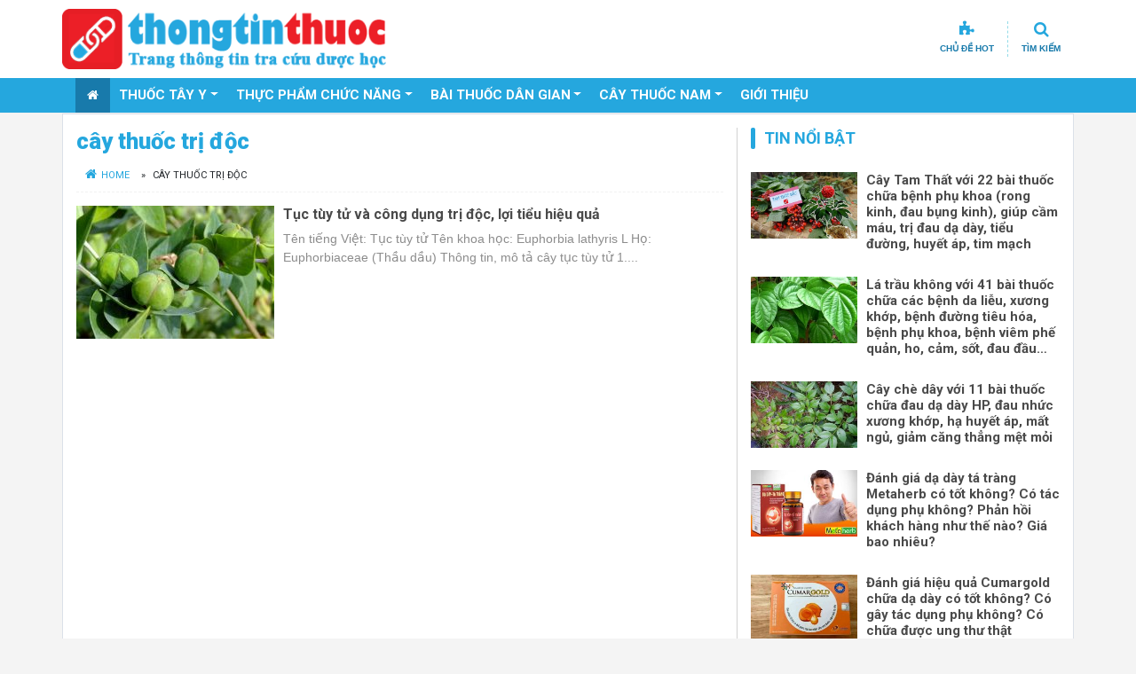

--- FILE ---
content_type: text/html; charset=UTF-8
request_url: https://thongtinthuoc.org/tag/cay-thuoc-tri-doc
body_size: 13376
content:
<!doctype html>
<html lang="vi">
<head><script data-cfasync="false">var LaStudioPageSpeedConfigs = {"delay":2000,"version":"1.0.0","nativelazyoad":true,"e_animation":true,"detected":true};!function(t){var e={};function n(r){if(e[r])return e[r].exports;var o=e[r]={i:r,l:!1,exports:{}};return t[r].call(o.exports,o,o.exports,n),o.l=!0,o.exports}n.m=t,n.c=e,n.d=function(t,e,r){n.o(t,e)||Object.defineProperty(t,e,{enumerable:!0,get:r})},n.r=function(t){"undefined"!=typeof Symbol&&Symbol.toStringTag&&Object.defineProperty(t,Symbol.toStringTag,{value:"Module"}),Object.defineProperty(t,"__esModule",{value:!0})},n.t=function(t,e){if(1&e&&(t=n(t)),8&e)return t;if(4&e&&"object"==typeof t&&t&&t.__esModule)return t;var r=Object.create(null);if(n.r(r),Object.defineProperty(r,"default",{enumerable:!0,value:t}),2&e&&"string"!=typeof t)for(var o in t)n.d(r,o,function(e){return t[e]}.bind(null,o));return r},n.n=function(t){var e=t&&t.__esModule?function(){return t.default}:function(){return t};return n.d(e,"a",e),e},n.o=function(t,e){return Object.prototype.hasOwnProperty.call(t,e)},n.p="/",n(n.s=0)}([function(t,e,n){t.exports=n(1)},function(t,e,n){"use strict";n.r(e);var r=new(function(){function t(){this.l=[]}var e=t.prototype;return e.emit=function(t,e){void 0===e&&(e=null),this.l[t]&&this.l[t].forEach((function(t){return t(e)}))},e.on=function(t,e){var n;(n=this.l)[t]||(n[t]=[]),this.l[t].push(e)},e.off=function(t,e){this.l[t]=(this.l[t]||[]).filter((function(t){return t!==e}))},t}()),o=new Date,i=function(){var t,e=!1,n=function(t){if(!e&&t&&t.fn&&!t.__wpmeteor){var n=function(e){return document.addEventListener("DOMContentLoaded",(function(n){return e.bind(document)(t,n)})),this};t.fn.ready=n,t.fn.init.prototype.ready=n,t.__wpmeteor=!0}return t};window.jQuery&&(t=n(window.jQuery)),Object.defineProperties(window,{jQuery:{get:function(){return t},set:function(e){return t=n(e)}}}),r.on("l",(function(){return e=!0}))},a={};!function(t,e){try{var n=Object.defineProperty({},e,{get:function(){a[e]=!0}});t.addEventListener(e,null,n),t.removeEventListener(e,null,n)}catch(t){}}(window,"passive");var u=a,c=document,d=c.createElement("span");d.setAttribute("id","elementor-device-mode"),d.setAttribute("class","elementor-screen-only");var f=window,l=document,s=l.documentElement,p=function(){window.addEventListener("load",(function(){var t=(c.body.appendChild(d),getComputedStyle(d,":after").content.replace(/"/g,"")),e=Math.max(s.clientWidth||0,f.innerWidth||0),n=Math.max(s.clientHeight||0,f.innerHeight||0),r=["_animation_"+t,"animation_"+t,"_animation","_animation","animation"];Array.from(l.querySelectorAll(".elementor-invisible")).forEach((function(t){var o=t.getBoundingClientRect();if(o.top+f.scrollY<=n&&o.left+f.scrollX<e)try{for(var i,a=JSON.parse(t.getAttribute("data-settings")),u=a._animation_delay||a.animation_delay||0,c=0;c<r.length;c++)if(console.log(r[c],a[r[c]]),a[r[c]]){r[c],i=a[r[c]];break}if(i){var d=t.getAttribute("class")||"",l="none"===i?d:d+" animated "+i;setTimeout((function(){return t.setAttribute("class",l.replace(/\belementor\-invisible\b/,""))}),u),r.forEach((function(t){return delete a[t]})),t.setAttribute("data-settings",JSON.stringify(a))}}catch(t){console.error(t)}}))}))},v="DOMContentLoaded",h="requestIdleCallback",y=console.error,g="data-lastudiopagespeed-";!function(t,e,n,a,c,d,f,l,s,b){var m=function(e,n){n=n||t;for(var r=0;r<this.length;r++)e.call(n,this[r],r,this)};"NodeList"in t&&!NodeList.prototype.forEach&&(NodeList.prototype.forEach=m),"HTMLCollection"in t&&!HTMLCollection.prototype.forEach&&(HTMLCollection.prototype.forEach=m),LaStudioPageSpeedConfigs.e_animation&&p();var L,w,E=[],S=[],P=!1,_=!1,A=[],j=[],C=[],O=[],x=!1,T=[],M=[],k=!1,z=!1,H=setTimeout;var N=e[n].bind(e),D=e[a].bind(e),q=t[n].bind(t),Q=t[a].bind(t);"undefined"!=typeof EventTarget&&(L=EventTarget.prototype.addEventListener,w=EventTarget.prototype.removeEventListener,N=L.bind(e),D=w.bind(e),q=L.bind(t),Q=w.bind(t));var I=e.createElement.bind(e),J=function(t,e,n){for(var r;r=t.shift();)try{r.hasOwnProperty("prototype")&&r.prototype.constructor!==r?r(e):r.bind(n||e.target)(e)}catch(t){y(t,r)}},R=function(){k=!0,J(M,x),z=!0,setTimeout((function(){return r.emit("LaStudioPageSpeed:Loaded")}))};N(v,(function(t){return _=t})),q(l,(function(t){return x=t})),N(v,(function(e){J(A,e),J(j,e,t)})),q(l,(function(t){J(T,t)}));var W=function e(){var n=E.shift();n?n[c]("data-src")?n.hasAttribute("async")?(Y(n),H(e)):Y(n,e):"javascript/blocked"==n.type?(Y(n),H(e)):H(e):C.length?(J(C,_),H(e)):O.length?(J(O,_,t),H(e)):x?R():q(l,R)},B=function(t){for(var n=e.createElement("SCRIPT"),r=t.attributes,o=r.length-1;o>=0;o--)n[d](r[o].name,r[o].value);return n.bypass=!0,n.type="text/javascript",n.text=t.text,n[f]("data-lastudiopagespeed-action"),n},X=function(t,e){var n=t.parentNode;n&&n.replaceChild(e,t)},Y=function(t,e){if(t[c]("data-src")){var r=B(t),o=L?L.bind(r):r[n].bind(r);if(e){var i=function(){return H(e)};o(l,i),o(s,i)}o(s,(function(t){return y(t)})),r.src=t[c]("data-src"),r[f]("data-src"),X(t,r)}else"javascript/blocked"===t.type?X(t,B(t)):onLoad&&onLoad()};e[n]=function(t,e){if(!e||t!==v){for(var n=arguments.length,r=new Array(n>2?n-2:0),o=2;o<n;o++)r[o-2]=arguments[o];return N.apply(void 0,[t,e].concat(r))}P?k?J([e],_):C.push(e):A.push(e)},e[a]=function(t,e){return t===v&&(A=A.filter((function(t){return t!==e})),C=C.filter((function(t){return t!==e}))),D(t,e)};N(v,(function(){e.querySelectorAll("script["+g+"action]").forEach((function(t){return E.push(t)})),e.querySelectorAll("iframe["+g+"action]").forEach((function(t){return S.push(t)}))})),new i,r.on("LaStudioPageSpeed:Loaded",(function(){S.forEach((function(t){t.src=t[c]("data-src")}))})),Object.defineProperty(e,"write",{value:function(t){e.currentScript?e.currentScript.insertAdjacentHTML("afterend",t):y((new Date-o)/1e3,"document.currentScript not set",t)},writable:!1,configurable:!1}),t[n]=function(e,n){if(n&&e===l)P?z?J([n],x):M.push(n):T.push(n);else{if(!n||e!==v){for(var r=arguments.length,o=new Array(r>2?r-2:0),i=2;i<r;i++)o[i-2]=arguments[i];return q.apply(void 0,[e,n].concat(o))}P?k?J([n],_,t):O.push(n):j.push(n)}},t[a]=function(t,e){return t===l&&(T=T.filter((function(t){return t!==e})),M=M.filter((function(t){return t!==e}))),Q(t,e)};var F=[],G=1,K=function(){--G||r.emit("LaStudioPageSpeed:LazyLoad")},U=function(t){-1===F.indexOf(t.target)&&(G++,F.push(t.target),t.target[n]("lazyloaded",K),setTimeout((function(){t.target[a]("lazyloaded",K),K()}),300))};N("lazybeforeunveil",U),q(l,K);var V=function t(n){P||(b.forEach((function(n){return e.body[a](n,t,u)})),Q(l,t),e[a]("lazybeforeunveil",U),P=!0,location.href.match(/lastudiopagespeednopreload/)||E.forEach((function(t){var n=t[c]("data-src");if(n){var r=I("link");r.rel="pre"+l,r.as="script",r.href=n,r.crossorigin=!0,e.head.appendChild(r)}})),H(W))};if(N(v,(function(){LaStudioPageSpeedConfigs.detected?"undefined"!=typeof navigator&&(/(lighthouse|gtmetrix)/i.test(navigator.userAgent.toLocaleLowerCase())||/mozilla\/5\.0 \(x11; linux x86_64\)/i.test(navigator.userAgent.toLocaleLowerCase()))?b.forEach((function(t){return e.body[n](t,V,u)})):V():b.forEach((function(t){return e.body[n](t,V,u)}))})),LaStudioPageSpeedConfigs.delay<=2e3){var Z=setTimeout.bind(null,V,LaStudioPageSpeedConfigs.delay);r.on("LaStudioPageSpeed:LazyLoad",(function(){F=[],h in t?t[h](Z):Z()}))}var $=function(t){var e=new MouseEvent("click",{view:t.view,bubbles:!0,cancelable:!0});return Object.defineProperty(e,"target",{writable:!1,value:t.target}),e},tt=["mouseover","mouseout","touchstart","touchend","click"],et=[],nt=function(t){t.target&&"dispatchEvent"in t.target&&("click"===t.type?(t.preventDefault(),t.stopPropagation(),et.push($(t))):et.push(t),t.target[d](g+t.type,!0))};r.on("LaStudioPageSpeed:Loaded",(function(){var t;for(tt.forEach((function(t){return Q(t,nt)}));t=et.shift();){var e=t.target;e[c](g+"touchstart")&&e[c](g+"touchend")&&!e[c](g+"click")&&(e[f](g+"touchstart"),e[f](g+"touchend"),et.push($(t))),e.dispatchEvent(t)}})),tt.forEach((function(t){return q(t,nt)}))}(window,document,"addEventListener","removeEventListener","getAttribute","setAttribute","removeAttribute","load","error",["mouseover","keydown","touchmove","touchend","wheel"])}]);</script>
	<meta charset="UTF-8">
	<meta name="viewport" content="width=device-width, initial-scale=1">
	<meta name = 'dmca-site-verify' content = 'TUx6MFVxZnkyOTJYVW1kSEV5dTZzdmJKb0phVGNnQUtiemNxVW1SVjg0bz01'/>
	<meta name="p:domain_verify" content="5b4027a715ba79fd50191f0d198d6336"/>
	<meta name="yandex-verification" content="9ef3322d53e8bb86" />
	<link rel="profile" href="https://gmpg.org/xfn/11">

	<meta name='robots' content='index, follow, max-image-preview:large, max-snippet:-1, max-video-preview:-1' />

	<!-- This site is optimized with the Yoast SEO plugin v17.1 - https://yoast.com/wordpress/plugins/seo/ -->
	<title>Tổng hợp cây thuốc trị độc quý hiếm và bài thuốc hay</title><link rel="preload" as="style" href="https://fonts.googleapis.com/css?family=Roboto%3A400%2C400i%2C700%2C700i%2C900&#038;subset=vietnamese&#038;display=swap" /><link rel="stylesheet" href="https://fonts.googleapis.com/css?family=Roboto%3A400%2C400i%2C700%2C700i%2C900&#038;subset=vietnamese&#038;display=swap" media="print" onload="this.media='all'" /><noscript><link rel="stylesheet" href="https://fonts.googleapis.com/css?family=Roboto%3A400%2C400i%2C700%2C700i%2C900&#038;subset=vietnamese&#038;display=swap" /></noscript><link rel="stylesheet" href="https://thongtinthuoc.org/wp-content/cache/min/1/60131f243bb91e84ab812d590160365f.css" media="all" data-minify="1" />
	<link rel="canonical" href="https://thongtinthuoc.org/tag/cay-thuoc-tri-doc" />
	<meta property="og:locale" content="vi_VN" />
	<meta property="og:type" content="article" />
	<meta property="og:title" content="Tổng hợp cây thuốc trị độc quý hiếm và bài thuốc hay" />
	<meta property="og:url" content="https://thongtinthuoc.org/tag/cay-thuoc-tri-doc" />
	<meta property="og:site_name" content="Thông tin thuốc" />
	<meta property="og:image" content="https://thongtinthuoc.org/wp-content/uploads/2020/03/thong-tin-thuoc.jpg" />
	<meta property="og:image:width" content="600" />
	<meta property="og:image:height" content="313" />
	<meta name="twitter:card" content="summary_large_image" />
	<meta name="twitter:site" content="@TinThuoc" />
	<script type="application/ld+json" class="yoast-schema-graph">{"@context":"https://schema.org","@graph":[{"@type":"Organization","@id":"https://thongtinthuoc.org/#organization","name":"Th\u00f4ng tin thu\u1ed1c","url":"https://thongtinthuoc.org/","sameAs":["https://www.instagram.com/thongtinthuoc/","https://www.pinterest.com/thongtinthuoc/","https://twitter.com/TinThuoc"],"logo":{"@type":"ImageObject","@id":"https://thongtinthuoc.org/#logo","inLanguage":"vi","url":"https://thongtinthuoc.org/wp-content/uploads/2020/03/thong-tin-thuoc-logo-1.png","contentUrl":"https://thongtinthuoc.org/wp-content/uploads/2020/03/thong-tin-thuoc-logo-1.png","width":398,"height":74,"caption":"Th\u00f4ng tin thu\u1ed1c"},"image":{"@id":"https://thongtinthuoc.org/#logo"}},{"@type":"WebSite","@id":"https://thongtinthuoc.org/#website","url":"https://thongtinthuoc.org/","name":"Th\u00f4ng tin thu\u1ed1c","description":"V\u00ec s\u1ee9c kh\u1ecfe ng\u01b0\u1eddi Vi\u1ec7t","publisher":{"@id":"https://thongtinthuoc.org/#organization"},"potentialAction":[{"@type":"SearchAction","target":{"@type":"EntryPoint","urlTemplate":"https://thongtinthuoc.org/?s={search_term_string}"},"query-input":"required name=search_term_string"}],"inLanguage":"vi"},{"@type":"CollectionPage","@id":"https://thongtinthuoc.org/tag/cay-thuoc-tri-doc#webpage","url":"https://thongtinthuoc.org/tag/cay-thuoc-tri-doc","name":"T\u1ed5ng h\u1ee3p c\u00e2y thu\u1ed1c tr\u1ecb \u0111\u1ed9c qu\u00fd hi\u1ebfm v\u00e0 b\u00e0i thu\u1ed1c hay","isPartOf":{"@id":"https://thongtinthuoc.org/#website"},"breadcrumb":{"@id":"https://thongtinthuoc.org/tag/cay-thuoc-tri-doc#breadcrumb"},"inLanguage":"vi","potentialAction":[{"@type":"ReadAction","target":["https://thongtinthuoc.org/tag/cay-thuoc-tri-doc"]}]},{"@type":"BreadcrumbList","@id":"https://thongtinthuoc.org/tag/cay-thuoc-tri-doc#breadcrumb","itemListElement":[{"@type":"ListItem","position":1,"name":"Home","item":"https://thongtinthuoc.org/"},{"@type":"ListItem","position":2,"name":"c\u00e2y thu\u1ed1c tr\u1ecb \u0111\u1ed9c"}]}]}</script>
	<!-- / Yoast SEO plugin. -->


<link href='https://fonts.gstatic.com' crossorigin rel='preconnect' />




<script data-lastudiopagespeed-action="reorder" data-cfasync="false" type="javascript/blocked" id='loadmore-js-extra'>
/* <![CDATA[ */
var loadmore_params = {"ajaxurl":"https:\/\/thongtinthuoc.org\/wp-admin\/admin-ajax.php","posts":"{\"tag\":\"cay-thuoc-tri-doc\",\"error\":\"\",\"m\":\"\",\"p\":0,\"post_parent\":\"\",\"subpost\":\"\",\"subpost_id\":\"\",\"attachment\":\"\",\"attachment_id\":0,\"name\":\"\",\"pagename\":\"\",\"page_id\":0,\"second\":\"\",\"minute\":\"\",\"hour\":\"\",\"day\":0,\"monthnum\":0,\"year\":0,\"w\":0,\"category_name\":\"\",\"cat\":\"\",\"tag_id\":217,\"author\":\"\",\"author_name\":\"\",\"feed\":\"\",\"tb\":\"\",\"paged\":0,\"meta_key\":\"\",\"meta_value\":\"\",\"preview\":\"\",\"s\":\"\",\"sentence\":\"\",\"title\":\"\",\"fields\":\"\",\"menu_order\":\"\",\"embed\":\"\",\"category__in\":[],\"category__not_in\":[],\"category__and\":[],\"post__in\":[],\"post__not_in\":[],\"post_name__in\":[],\"tag__in\":[],\"tag__not_in\":[],\"tag__and\":[],\"tag_slug__in\":[\"cay-thuoc-tri-doc\"],\"tag_slug__and\":[],\"post_parent__in\":[],\"post_parent__not_in\":[],\"author__in\":[],\"author__not_in\":[],\"ignore_sticky_posts\":false,\"suppress_filters\":false,\"cache_results\":true,\"update_post_term_cache\":true,\"lazy_load_term_meta\":true,\"update_post_meta_cache\":true,\"post_type\":\"\",\"posts_per_page\":10,\"nopaging\":false,\"comments_per_page\":\"50\",\"no_found_rows\":false,\"order\":\"DESC\"}","current_page":"1","max_page":"1"};
/* ]]> */
</script>

<link rel="https://api.w.org/" href="https://thongtinthuoc.org/wp-json/" /><link rel="alternate" type="application/json" href="https://thongtinthuoc.org/wp-json/wp/v2/tags/217" /> 
	<link rel="dns-prefetch" href="https://fonts.gstatic.com"> 
	<link rel="preconnect" href="https://fonts.gstatic.com" crossorigin="anonymous"> 
	 
	
	      <meta name="onesignal" content="wordpress-plugin"/>
            
<link rel="icon" href="https://thongtinthuoc.org/wp-content/uploads/2020/03/thong-tin-thuoc-favicon-1.png" sizes="32x32" />
<link rel="icon" href="https://thongtinthuoc.org/wp-content/uploads/2020/03/thong-tin-thuoc-favicon-1.png" sizes="192x192" />
<link rel="apple-touch-icon" href="https://thongtinthuoc.org/wp-content/uploads/2020/03/thong-tin-thuoc-favicon-1.png" />
<meta name="msapplication-TileImage" content="https://thongtinthuoc.org/wp-content/uploads/2020/03/thong-tin-thuoc-favicon-1.png" />
		<style type="text/css" id="wp-custom-css">
			.modal-content {
    background-color: #fff0;
}		</style>
			<!-- Google Tag Manager -->
	<script data-lastudiopagespeed-action="reorder" data-cfasync="false" type="javascript/blocked">(function(w,d,s,l,i){w[l]=w[l]||[];w[l].push({'gtm.start':
		new Date().getTime(),event:'gtm.js'});var f=d.getElementsByTagName(s)[0],
	j=d.createElement(s),dl=l!='dataLayer'?'&l='+l:'';j.async=true;j.src=
	'https://www.googletagmanager.com/gtm.js?id='+i+dl;f.parentNode.insertBefore(j,f);
})(window,document,'script','dataLayer','GTM-55T4VD7');</script>
<!-- End Google Tag Manager -->
<script type="application/ld+json">
	{
		"@context": "https://schema.org",
		"@type": "HealthAndBeautyBusiness",
		"name": "Thông Tin Thuốc",
		"alternateName": "Cổng thông tin về thuốc, TPCN, Cây thuốc nam",
		"@id": "https://thongtinthuoc.org/",
		"logo": "https://thongtinthuoc.org/wp-content/themes/snews/images/thong-tin-thuoc-logo.png",
		"image": "https://thongtinthuoc.org/wp-content/themes/snews/images/thong-tin-thuoc-logo.png",
		"description": "Thông Tin Thuốc - Thư viện kiến thức với 30.000 thông tin về thuốc, TPCN, bài thuốc hay từ cây thuốc quý, bệnh lý và bí quyết sống khỏe mỗi ngày.",
		"hasMap": "https://www.google.com/maps/place/Th%C3%B4ng+Tin+Thu%E1%BB%91c:+C%E1%BB%95ng+th%C3%B4ng+tin+v%E1%BB%81+thu%E1%BB%91c,+TPCN,+C%C3%A2y+thu%E1%BB%91c+nam/@21.0043784,105.8388764,17z/data=!3m1!4b1!4m5!3m4!1s0x0:0x15d5657d38e743bc!8m2!3d21.0043784!4d105.8410651",	
		"url": "https://thongtinthuoc.org/",
		"telephone": "0867001763",
		"priceRange": "100000VND-50000000VND",
		"address": {
		"@type": "PostalAddress",
		"streetAddress": "76 Giải Phóng, Phương Mai, Hoàng Mai, Hà Nội",
		"addressLocality": "Hoàng Mai",
		"addressRegion": "Hà Nội",
		"postalCode": "100000",
		"addressCountry": "Việt Nam"
	},
	"geo": {
	"@type": "GeoCoordinates",
	"latitude": 21.0043784,
	"longitude": 105.8388764
},
"openingHoursSpecification": {
"@type": "OpeningHoursSpecification",
"dayOfWeek": [
"Monday",
"Tuesday",
"Wednesday",
"Thursday",
"Friday",
"Saturday",
"Sunday"
],
"opens": "00:00",
"closes": "23:59"
},
"sameAs": [
"https://www.facebook.com/thongtinthuoc.org",
"https://twitter.com/Thong_Tin_Thuoc",
"https://www.linkedin.com/in/thongtinthuocc",
"https://www.pinterest.com/thongtinthuocc",
"https://thongtinthuoc.tumblr.com/",
"https://soundcloud.com/thongtinthuoc",
"https://www.youtube.com/channel/UCwK0n8QgwgBq_7-0U4-3_4g",
"https://sites.google.com/site/thongtinthuocc/",
"https://thongtinthuocc.blogspot.com/",
"https://medium.com/@thongtinthuoc",
"https://ello.co/thongtinthuoc",
"https://thongtinthuocc.business.site/",
"https://thongtinthuoc.weebly.com/"
]
}
</script>
</head>

<body class="archive tag tag-cay-thuoc-tri-doc tag-217 wp-custom-logo hfeed no-sidebar">
	<!-- Google Tag Manager (noscript) -->
	<noscript><iframe src="https://www.googletagmanager.com/ns.html?id=GTM-55T4VD7"
		height="0" width="0" style="display:none;visibility:hidden"></iframe></noscript>
		<!-- End Google Tag Manager (noscript) -->
		<header class="page-header">
			<div class="header-midle d-none d-md-block">
				<div class="container">
					<div class="row align-items-center">
						<div class="col-md-4 col-4 pl-0">
							<a href="/" class="logo">
								<img src="https://thongtinthuoc.org/wp-content/themes/snews/images/thong-tin-thuoc-logo.png" alt="">
							</a>
						</div>

						<div class="col-md-4 ml-auto">
							<nav class="navbar navbar-expand-md justify-content-end nav-action-header">
								<ul class="navbar-nav nav-action">
									<li class="nav-item ">
										<a class="nav-link btn-extension" href="#">
											<span class="icon">
												<i class="fa fa-puzzle-piece" aria-hidden="true"></i>
											</span>
											<span class="text">
												Chủ đề HOT
											</span>
										</a>
									</li>
									<li class="nav-item">
										<a class="nav-link btn-search-icon" href="#">
											<span class="icon">
												<i class="fa fa-search" aria-hidden="true"></i>
											</span>
											<span class="text">
												Tìm kiếm
											</span>
										</a>
									</li>

								</ul>
							</nav>
						</div>
					</div>
				</div>
				<form action="https://thongtinthuoc.org" class="search-form">
					<div class="container">
						<div class="form-group">
							<input type="text" name="s" placeholder="Tìm kiếm" class="form-control">
							<button class="btn btn-search" type="submit">
								<i class="fa fa-search" aria-hidden="true"></i>
							</button>
						</div>
					</div>
				</form>
			</div>
			<form action="https://thongtinthuoc.org" class="search-form">
				<div class="container">
					<div class="form-group">
						<input type="text" name="s" placeholder="Tìm kiếm" class="form-control">
						<button class="btn btn-search" type="submit">
							<i class="fa fa-search" aria-hidden="true"></i>
						</button>
					</div>
				</div>
			</form>
			<nav class="navbar navbar-expand-md primary-nav">
				<div class="container">
					<div class="nav-header d-flex d-sm-flex d-md-none">
						<a class="navbar-brand " href="/">
							<img src="https://thongtinthuoc.org/wp-content/themes/snews/images/thong-tin-thuoc-logo-mobile.png" alt="">
						</a>
						<ul class="navbar-nav ml-auto nav-action">
							<li class="nav-item ">
								<a class="nav-link btn-extension" href="#">
									<span class="icon">
										<i class="fa fa-puzzle-piece" aria-hidden="true"></i>
									</span>
									<span class="text">
										Chủ đề HOT
									</span>
								</a>
							</li>
							<li class="nav-item">
								<a class="nav-link btn-search-icon" href="#">
									<span class="icon">
										<i class="fa fa-search" aria-hidden="true"></i>
									</span>
									<span class="text">
										Tìm kiếm
									</span>
								</a>
							</li>


						</ul>
					</div>

					<div class="collapse navbar-collapse" id="primary-nav-collapse">
						<ul id="menu-primary-menu" class="navbar-nav mr-auto"><li id="menu-item-5" class="home menu-item menu-item-type-custom menu-item-object-custom menu-item-home menu-item-5 nav-item"><a href="https://thongtinthuoc.org/" class="nav-link">Home</a><li id="menu-item-1498" class="menu-item menu-item-type-taxonomy menu-item-object-category menu-item-has-children menu-item-1498 nav-item dropdown"><a href="https://thongtinthuoc.org/thuoc-tay-y" class="nav-link dropdown-toggle" data-toggle="dropdown">THUỐC TÂY Y</a>
<div class="dropdown-menu">
<a href="https://thongtinthuoc.org/tag/thuoc-da-day" class="dropdown-item menu-item menu-item-type-custom menu-item-object-custom menu-item-1509">THUỐC DẠ DÀY</a><a href="https://thongtinthuoc.org/tag/thuoc-tri" class="dropdown-item menu-item menu-item-type-custom menu-item-object-custom menu-item-1510">THUỐC TRĨ</a></div>
<li id="menu-item-936" class="menu-item menu-item-type-taxonomy menu-item-object-category menu-item-has-children menu-item-936 nav-item dropdown"><a href="https://thongtinthuoc.org/thuc-pham-chuc-nang" class="nav-link dropdown-toggle" data-toggle="dropdown">THỰC PHẨM CHỨC NĂNG</a>
<div class="dropdown-menu">
<a href="https://thongtinthuoc.org/tag/san-pham-da-day" class="dropdown-item menu-item menu-item-type-custom menu-item-object-custom menu-item-1511">SẢN PHẦM DẠ DÀY</a><a href="https://thongtinthuoc.org/tag/san-pham-gout" class="dropdown-item menu-item menu-item-type-custom menu-item-object-custom menu-item-1512">SẢN PHẨM GOUT</a><a href="https://thongtinthuoc.org/tag/san-pham-tieu-duong" class="dropdown-item menu-item menu-item-type-custom menu-item-object-custom menu-item-1513">SẢN PHẦM TIỂU ĐƯỜNG</a><a href="https://thongtinthuoc.org/tag/san-pham-xuong-khop" class="dropdown-item menu-item menu-item-type-custom menu-item-object-custom menu-item-1515">SẢN PHẦM XƯƠNG KHỚP</a><a href="https://thongtinthuoc.org/tag/san-pham-tri" class="dropdown-item menu-item menu-item-type-custom menu-item-object-custom menu-item-1514">SẢN PHẦM TRĨ</a></div>
<li id="menu-item-1310" class="menu-item menu-item-type-taxonomy menu-item-object-category menu-item-has-children menu-item-1310 nav-item dropdown"><a href="https://thongtinthuoc.org/bai-thuoc-dan-gian" class="nav-link dropdown-toggle" data-toggle="dropdown">BÀI THUỐC DÂN GIAN</a>
<div class="dropdown-menu">
<a href="/tag/bai-thuoc-chua-dau-da-day" class="dropdown-item menu-item menu-item-type-custom menu-item-object-custom menu-item-1311">BÀI THUỐC CHỮA ĐAU DẠ DÀY</a><a href="https://thongtinthuoc.org/tag/bai-thuoc-chua-trao-nguoc-da-day" class="dropdown-item menu-item menu-item-type-custom menu-item-object-custom menu-item-1551">BÀI THUỐC CHỮA TRÀO NGƯỢC DẠ DÀY</a><a href="https://thongtinthuoc.org/tag/bai-thuoc-chua-benh-xuong-khop" class="dropdown-item menu-item menu-item-type-custom menu-item-object-custom menu-item-2164">BÀI THUỐC CHỮA BỆNH XƯƠNG KHỚP</a><a href="https://thongtinthuoc.org/tag/bai-thuoc-chua-gout" class="dropdown-item menu-item menu-item-type-custom menu-item-object-custom menu-item-2165">BÀI THUỐC CHỮA BỆNH GOUT</a></div>
<li id="menu-item-585" class="menu-item menu-item-type-taxonomy menu-item-object-category menu-item-has-children menu-item-585 nav-item dropdown"><a href="https://thongtinthuoc.org/cay-thuoc-nam" class="nav-link dropdown-toggle" data-toggle="dropdown">CÂY THUỐC NAM</a>
<div class="dropdown-menu">
<a href="/tag/cay-thuoc-tri-benh-tieu-hoa" class="dropdown-item menu-item menu-item-type-custom menu-item-object-custom menu-item-641">CÂY THUỐC TRỊ BỆNH TIÊU HÓA</a><a href="/tag/cay-thuoc-tri-xuong-khop" class="dropdown-item menu-item menu-item-type-custom menu-item-object-custom menu-item-642">CÂY THUỐC TRỊ BỆNH XƯƠNG KHỚP</a><a href="/tag/cay-thuoc-chua-benh-phu-khoa" class="dropdown-item menu-item menu-item-type-custom menu-item-object-custom menu-item-643">CÂY THUỐC CHỮA BỆNH PHỤ KHOA</a><a href="/tag/cay-thuoc-chua-benh-da-lieu" class="dropdown-item menu-item menu-item-type-custom menu-item-object-custom menu-item-644">CÂY THUỐC CHỮA BỆNH DA LIỄU</a></div>
<li id="menu-item-1314" class="menu-item menu-item-type-post_type menu-item-object-page menu-item-1314 nav-item"><a href="https://thongtinthuoc.org/gioi-thieu" class="nav-link">GIỚI THIỆU</a></ul>

					</div>
				</div>
			</nav>
		</header>
		<main class="page-content">
	<div class="container">
		<div class="row wrap-page">			
			<div class="col-md-8 col-main">
				<h1 class="archive-title">
					cây thuốc trị độc				</h1>
				<div class="breadcrumb-nav">
	<nav class="breadcrumb"><span><span><a href="https://thongtinthuoc.org/">Home</a> » <span class="breadcrumb_last" aria-current="page">cây thuốc trị độc</span></span></span><nav>	</div>																	<div class="row list-post list-post-cat">
													<div class="col-12 ">
								<div class="post post-row">
									<a href="https://thongtinthuoc.org/tuc-tuy-tu.html" class="post-thumbnail">
										<img width="225" height="150" src="https://thongtinthuoc.org/wp-content/uploads/2020/10/tuc-tuy-tu-225x150.jpg" class="attachment-thumbnail size-thumbnail wp-post-image" alt="Thông tin, mô tả cây tục tùy tử" loading="lazy" />									</a>
									<h2 class="post-title">
										<a href="https://thongtinthuoc.org/tuc-tuy-tu.html">
											Tục tùy tử và công dụng trị độc, lợi tiểu hiệu quả										</a>
									</h2>
									<div class="post-excerpt">
										<p>
											Tên tiếng Việt: Tục tùy tử Tên khoa học: Euphorbia lathyris L Họ: Euphorbiaceae (Thầu dầu) Thông tin, mô tả cây tục tùy tử 1....										</p>
									</div>
								</div>
							</div>
												</div>
													</div>
			 <div class="col-md-4 col-side">
             <div class="featured-post">
            <p class="widget-title">
                Tin nổi bật
            </p>
            <div class="row list-post">
                                                            <div class="col-12">
                            <div class="post first-post">
                                <a href="https://thongtinthuoc.org/tam-that.html" class="post-thumbnail">
                                    <img width="398" height="245" src="https://thongtinthuoc.org/wp-content/uploads/2020/05/cay-tam-that-bac-398x245.jpg" class="attachment-medium size-medium wp-post-image" alt="Thông tin, hình ảnh cây tam thất bắc" loading="lazy" srcset="https://thongtinthuoc.org/wp-content/uploads/2020/05/cay-tam-that-bac-398x245.jpg 398w, https://thongtinthuoc.org/wp-content/uploads/2020/05/cay-tam-that-bac.jpg 650w" sizes="(max-width: 398px) 100vw, 398px" />                                </a>
                                
                                <h2 class="post-title">
                                    <a href="https://thongtinthuoc.org/tam-that.html">
                                        Cây Tam Thất với 22 bài thuốc chữa bệnh phụ khoa (rong kinh, đau bụng kinh), giúp cầm máu, trị đau dạ dày, tiểu đường, huyết áp, tim mạch                                    </a>
                                </h2>
                            </div>

                        </div>
                                            
                                                                <div class="col-6 col-md-12">
                            <div class="post">
                                <a href="https://thongtinthuoc.org/la-trau-khong.html" class="post-thumbnail">
                                    <img width="225" height="150" src="https://thongtinthuoc.org/wp-content/uploads/2020/04/la-trau-khong-225x150.jpg" class="attachment-thumbnail size-thumbnail wp-post-image" alt="Thông tin, hình ảnh dây, lá trầu không" loading="lazy" />                                </a>
                                
                                <h3 class="post-title">
                                    <a href="https://thongtinthuoc.org/la-trau-khong.html">
                                        Lá trầu không với 41 bài thuốc chữa các bệnh da liễu, xương khớp, bệnh đường tiêu hóa, bệnh phụ khoa, bệnh viêm phế quản, ho, cảm, sốt, đau đầu&#8230;                                    </a>
                                </h3>
                            </div>
                        </div>
                                            
                                                                <div class="col-6 col-md-12">
                            <div class="post">
                                <a href="https://thongtinthuoc.org/cay-che-day.html" class="post-thumbnail">
                                    <img width="225" height="150" src="https://thongtinthuoc.org/wp-content/uploads/2020/04/cay-che-day-225x150.jpg" class="attachment-thumbnail size-thumbnail wp-post-image" alt="Thông tin, hình ảnh cây chè dây" loading="lazy" />                                </a>
                                
                                <h3 class="post-title">
                                    <a href="https://thongtinthuoc.org/cay-che-day.html">
                                        Cây chè dây với 11 bài thuốc chữa đau dạ dày HP, đau nhức xương khớp, hạ huyết áp, mất ngủ, giảm căng thẳng mệt mỏi                                    </a>
                                </h3>
                            </div>
                        </div>
                                            
                                                                <div class="col-6 col-md-12">
                            <div class="post">
                                <a href="https://thongtinthuoc.org/da-day-ta-trang-metaherb.html" class="post-thumbnail">
                                    <img width="225" height="150" src="https://thongtinthuoc.org/wp-content/uploads/2020/04/da-day-ta-trang-metaherb-225x150.jpg" class="attachment-thumbnail size-thumbnail wp-post-image" alt="Thông tin, hình ảnh sản phầm dạ dày tá tràng Metaherb" loading="lazy" />                                </a>
                                
                                <h3 class="post-title">
                                    <a href="https://thongtinthuoc.org/da-day-ta-trang-metaherb.html">
                                        Đánh giá dạ dày tá tràng Metaherb có tốt không? Có tác dụng phụ không? Phản hồi khách hàng như thế nào? Giá bao nhiêu?                                    </a>
                                </h3>
                            </div>
                        </div>
                                            
                                                                <div class="col-6 col-md-12">
                            <div class="post">
                                <a href="https://thongtinthuoc.org/cumargold.html" class="post-thumbnail">
                                    <img width="225" height="150" src="https://thongtinthuoc.org/wp-content/uploads/2020/04/cumargold-225x150.jpg" class="attachment-thumbnail size-thumbnail wp-post-image" alt="Thông tin, hình ảnh sản phầm Cumargold" loading="lazy" />                                </a>
                                
                                <h3 class="post-title">
                                    <a href="https://thongtinthuoc.org/cumargold.html">
                                        Đánh giá hiệu quả Cumargold chữa dạ dày có tốt không? Có gây tác dụng phụ không? Có chữa được ung thư thật không? Giá bao nhiêu? Mua ở đâu?                                    </a>
                                </h3>
                            </div>
                        </div>
                                            
                                </div>
        </div>
        
    
</div>		</div>
	</div>
</main>
<footer id=" page-footer" class="page-footer">
    <div class="container">
        <div class="row">
            <div class="col-md-4 col-footer">
                <a href="/">
                    <img class="logo" src="https://thongtinthuoc.org/wp-content/themes/snews/images/thong-tin-thuoc-logo.png" alt="">
                </a>
                <p>
                    Hà Nội: 76 Giải Phóng, Phương Mai, Hoàng Mai, Hà Nội (<a href="https://g.page/thongtinthuoc" target="_blank">Bản đồ hướng dẫn</a>)
                </p>

                <div class="row">
                    <ul id="menu-about-menu" class="nav flex-column footer-link"><li id="menu-item-650" class="menu-item menu-item-type-custom menu-item-object-custom menu-item-650 nav-item"><a href="https://thongtinthuoc.org/lien-he" class="nav-link">Liên hệ</a><li id="menu-item-1315" class="menu-item menu-item-type-post_type menu-item-object-page menu-item-1315 nav-item"><a href="https://thongtinthuoc.org/gioi-thieu" class="nav-link">Giới thiệu</a><li id="menu-item-5242" class="menu-item menu-item-type-custom menu-item-object-custom menu-item-5242 nav-item"><a href="https://thongtinthuoc.org/sitemap_index.xml" class="nav-link">Sơ đồ website</a></ul>                    <ul id="menu-chinh-sach" class="nav flex-column footer-link"><li id="menu-item-646" class="menu-item menu-item-type-post_type menu-item-object-page menu-item-privacy-policy menu-item-646 nav-item"><a href="https://thongtinthuoc.org/chinh-sach-bao-mat" class="nav-link">Chính sách bảo mật</a><li id="menu-item-3189" class="menu-item menu-item-type-post_type menu-item-object-page menu-item-3189 nav-item"><a href="https://thongtinthuoc.org/mien-tru-trach-nhiem" class="nav-link">Miễn Trừ Trách Nhiệm</a><li id="menu-item-5241" class="menu-item menu-item-type-custom menu-item-object-custom menu-item-5241 nav-item"><a href="https://m.me/thongtinthuoc.org" class="nav-link">Đăng tin miễn phí</a></ul>
                </ul>
            </div>
        </div>
        <div class="col-md-4 col-footer">
            <p class="subcribe-title">Đăng ký nhận tin</p>
            <form action="" method="POST" class="form-inline subcribe-form">
                <div class="form-group">
                    <input name="email" type="email" class="form-control" placeholder="Email" required>
                    <button class="btn btn-subscribe">
                        <i class="fa fa-paper-plane" aria-hidden="true"></i>
                    </button>
                </div>
            </form>
            <p>
                Nhận thông tin sức khỏe hữu ích, tin cậy nhất với hơn 30.000 bài viết thông tin thuốc, cây thuốc, bệnh lý và bí quyết sống khỏe mỗi ngày.
            </p>
        </div>
        <div class="col-md-4 col-footer">

            <p>
                <i class="fa fa-envelope" aria-hidden="true"></i> <a href="/cdn-cgi/l/email-protection#4d392522232a392423392538222e63223f2a0d2a202c2421632e2220"><span class="__cf_email__" data-cfemail="a9ddc1c6c7ceddc0c7ddc1dcc6ca87c6dbcee9cec4c8c0c587cac6c4">[email&#160;protected]</span></a>
            </p>
            <p class="heading">
                Liên kết mạng xã hội
            </p>
            <ul class="social-connect">
                <li>
                    <a href="https://www.facebook.com/thongtinthuoc.org/" target="_blank">
                        <i class="fa fa-facebook" aria-hidden="true"></i>
                    </a>
                </li>
                <li>
                    <a href="https://www.instagram.com/thongtinthuoc/" target="_blank">
                        <i class="fa fa-instagram" aria-hidden="true"></i>
                    </a>
                </li>
                <li>
                    <a href="https://www.pinterest.com/thongtinthuocc/" target="_blank">
                        <i class="fa fa-pinterest" aria-hidden="true"></i>
                    </a>
                </li>
                <li>
                    <a href="https://www.youtube.com/channel/UCwK0n8QgwgBq_7-0U4-3_4g/" target="_blank">
                        <i class="fa fa-youtube-play" aria-hidden="true"></i>
                    </a>
                </li>
                <li>
                    <a href="https://twitter.com/Thong_Tin_Thuoc" target="_blank">
                        <i class="fa fa-twitter" aria-hidden="true"></i>
                    </a>
                </li>
                <li>
                    <a href="https://www.linkedin.com/in/thongtinthuocc/" target="_blank">
                     <i class="fa fa-linkedin" aria-hidden="true"></i>
                 </a>
             </li>
             <li>
                <a href="https://thongtinthuoc.tumblr.com/" target="_blank">
                  <i class="fa fa-tumblr" aria-hidden="true"></i>
              </a>
          </li>
          <li>
            <a href="https://thongtinthuocc.blogspot.com/" target="_blank">
               <i class="fa fa-rss-square" aria-hidden="true"></i>
           </a>
       </li>
       <li>
        <a href="https://thongtinthuoc.weebly.com/" target="_blank">
         <i class="fa " aria-hidden="true">w</i>
     </a>
 </li>
</ul>
<span id="siteseal"><script data-cfasync="false" src="/cdn-cgi/scripts/5c5dd728/cloudflare-static/email-decode.min.js"></script><script async type="javascript/blocked" data-lastudiopagespeed-action="reorder" data-cfasync="false" data-src="https://seal.godaddy.com/getSeal?sealID=28mbwe2OA09sd2pux3EC4fYaxBVyw6hjRN2hG1piVsZaerBSzZm27tMi3Wft"></script></span>
<a href="//www.dmca.com/Protection/Status.aspx?ID=f10820a5-f78f-4482-bf46-d5ae3d70c095" title="DMCA.com Protection Status" class="dmca-badge"> <img src ="https://images.dmca.com/Badges/dmca_protected_16_120.png?ID=f10820a5-f78f-4482-bf46-d5ae3d70c095"  alt="DMCA.com Protection Status" /></a>  
</div>
</div>
</div>
<div class="footer-bottom">
    <div class="container">
        <p class="text-center">
            &copy Bản quyền <a href="/"><strong>www.thongtinthuoc.org</strong></a> - All right
            reserved
        </p>

        <p class="text-center">
            <small>Các bài viết trên trang chỉ có tính chất tham khảo, không thay thế cho việc
                chẩn đoán
            hoặc điều trị.</small>
        </p>

    </div>
</div>
</footer>
    <div class="action-mobile-bottom d-flex d-sm-none d-md-none">
        <ul class="nav justify-content-between">
            <li class="nav-item ">
                <a class="nav-link btn-cats-mobile">
                    <span class="icon">
                        <span class="icon-bar"></span>
                    </span>
                    <span class="text">Chuyên mục</span>
                </a>
                <div class="list-cat-mobile">
                    <form action="https://thongtinthuoc.org" class="searchform">
                        <div class="form-group form-inline">
                            <input type="text" name="s" placeholder="Tìm kiếm" class="form-control">
                            <button type="submit" class="btn btn-search">
                                <i class="fa fa-search" aria-hidden="true"></i>
                            </button>
                        </div>
                    </form>
                    <ul id="menu-primary-menu-1" class="menu-cat-mobile"><li class="home menu-item menu-item-type-custom menu-item-object-custom menu-item-home menu-item-5"><a href="https://thongtinthuoc.org/">Home</a></li>
<li class="menu-item menu-item-type-taxonomy menu-item-object-category menu-item-has-children menu-item-1498"><a href="https://thongtinthuoc.org/thuoc-tay-y">THUỐC TÂY Y</a>
<ul class="sub-menu">
	<li class="menu-item menu-item-type-custom menu-item-object-custom menu-item-1509"><a href="https://thongtinthuoc.org/tag/thuoc-da-day">THUỐC DẠ DÀY</a></li>
	<li class="menu-item menu-item-type-custom menu-item-object-custom menu-item-1510"><a href="https://thongtinthuoc.org/tag/thuoc-tri">THUỐC TRĨ</a></li>
</ul>
</li>
<li class="menu-item menu-item-type-taxonomy menu-item-object-category menu-item-has-children menu-item-936"><a href="https://thongtinthuoc.org/thuc-pham-chuc-nang">THỰC PHẨM CHỨC NĂNG</a>
<ul class="sub-menu">
	<li class="menu-item menu-item-type-custom menu-item-object-custom menu-item-1511"><a href="https://thongtinthuoc.org/tag/san-pham-da-day">SẢN PHẦM DẠ DÀY</a></li>
	<li class="menu-item menu-item-type-custom menu-item-object-custom menu-item-1512"><a href="https://thongtinthuoc.org/tag/san-pham-gout">SẢN PHẨM GOUT</a></li>
	<li class="menu-item menu-item-type-custom menu-item-object-custom menu-item-1513"><a href="https://thongtinthuoc.org/tag/san-pham-tieu-duong">SẢN PHẦM TIỂU ĐƯỜNG</a></li>
	<li class="menu-item menu-item-type-custom menu-item-object-custom menu-item-1515"><a href="https://thongtinthuoc.org/tag/san-pham-xuong-khop">SẢN PHẦM XƯƠNG KHỚP</a></li>
	<li class="menu-item menu-item-type-custom menu-item-object-custom menu-item-1514"><a href="https://thongtinthuoc.org/tag/san-pham-tri">SẢN PHẦM TRĨ</a></li>
</ul>
</li>
<li class="menu-item menu-item-type-taxonomy menu-item-object-category menu-item-has-children menu-item-1310"><a href="https://thongtinthuoc.org/bai-thuoc-dan-gian">BÀI THUỐC DÂN GIAN</a>
<ul class="sub-menu">
	<li class="menu-item menu-item-type-custom menu-item-object-custom menu-item-1311"><a href="/tag/bai-thuoc-chua-dau-da-day">BÀI THUỐC CHỮA ĐAU DẠ DÀY</a></li>
	<li class="menu-item menu-item-type-custom menu-item-object-custom menu-item-1551"><a href="https://thongtinthuoc.org/tag/bai-thuoc-chua-trao-nguoc-da-day">BÀI THUỐC CHỮA TRÀO NGƯỢC DẠ DÀY</a></li>
	<li class="menu-item menu-item-type-custom menu-item-object-custom menu-item-2164"><a href="https://thongtinthuoc.org/tag/bai-thuoc-chua-benh-xuong-khop">BÀI THUỐC CHỮA BỆNH XƯƠNG KHỚP</a></li>
	<li class="menu-item menu-item-type-custom menu-item-object-custom menu-item-2165"><a href="https://thongtinthuoc.org/tag/bai-thuoc-chua-gout">BÀI THUỐC CHỮA BỆNH GOUT</a></li>
</ul>
</li>
<li class="menu-item menu-item-type-taxonomy menu-item-object-category menu-item-has-children menu-item-585"><a href="https://thongtinthuoc.org/cay-thuoc-nam">CÂY THUỐC NAM</a>
<ul class="sub-menu">
	<li class="menu-item menu-item-type-custom menu-item-object-custom menu-item-641"><a href="/tag/cay-thuoc-tri-benh-tieu-hoa">CÂY THUỐC TRỊ BỆNH TIÊU HÓA</a></li>
	<li class="menu-item menu-item-type-custom menu-item-object-custom menu-item-642"><a href="/tag/cay-thuoc-tri-xuong-khop">CÂY THUỐC TRỊ BỆNH XƯƠNG KHỚP</a></li>
	<li class="menu-item menu-item-type-custom menu-item-object-custom menu-item-643"><a href="/tag/cay-thuoc-chua-benh-phu-khoa">CÂY THUỐC CHỮA BỆNH PHỤ KHOA</a></li>
	<li class="menu-item menu-item-type-custom menu-item-object-custom menu-item-644"><a href="/tag/cay-thuoc-chua-benh-da-lieu">CÂY THUỐC CHỮA BỆNH DA LIỄU</a></li>
</ul>
</li>
<li class="menu-item menu-item-type-post_type menu-item-object-page menu-item-1314"><a href="https://thongtinthuoc.org/gioi-thieu">GIỚI THIỆU</a></li>
</ul>
                </div>

            </li>
            <li class="nav-item ">
                <a class="nav-link btn-notif">
                    <span class="icon">
                        <i class="fa fa-book" aria-hidden="true"></i>
                    </span>
                    <span class="text">Đọc nhiều</span>
                </a>

            </li>
            <li class="nav-item ">
                <a class="nav-link button-extension" href="/san-pham">
                    <span class="icon">
                        <i class="fa fa-puzzle-piece" aria-hidden="true"></i>
                    </span>
                    <span class="text">Dành cho bạn</span>
                </a>
            </li>
            <li class="nav-item ">
                <a class="nav-link button-top btn-to-top">
                    <span class="icon">
                        <i class="fa fa-angle-double-up" aria-hidden="true"></i>
                    </span>
                    <span class="text">Top</span>
                </a>
            </li>
        </ul>
    </div>
    <div class="extra-post">
    <div class="list-post">
                        <div class="post-item">
                    <h3 class="post-title">
                        <a href="https://thongtinthuoc.org/can-tay-mat-ong-motree.html">
                            Cần tây mật ong Motree với 9 công dụng giúp giảm cân, ổn định huyết áp, chống lão hóa, giúp gan hoạt động tốt&#8230;                        </a>
                    </h3>
                </div>
                                <div class="post-item">
                    <h3 class="post-title">
                        <a href="https://thongtinthuoc.org/da-day-ta-trang-metaherb.html">
                            Đánh giá dạ dày tá tràng Metaherb có tốt không? Có tác dụng phụ không? Phản hồi khách hàng như thế nào? Giá bao nhiêu?                        </a>
                    </h3>
                </div>
                                <div class="post-item">
                    <h3 class="post-title">
                        <a href="https://thongtinthuoc.org/cumargold.html">
                            Đánh giá hiệu quả Cumargold chữa dạ dày có tốt không? Có gây tác dụng phụ không? Có chữa được ung thư thật không? Giá bao nhiêu? Mua ở đâu?                        </a>
                    </h3>
                </div>
                                <div class="post-item">
                    <h3 class="post-title">
                        <a href="https://thongtinthuoc.org/bio-tri.html">
                            Đánh giá sản phầm Bio Trĩ dùng có tốt không? Có tác dụng phụ không? Có an toàn không? Giá bao nhiêu? Mua chính hãng ở đâu?                        </a>
                    </h3>
                </div>
                                <div class="post-item">
                    <h3 class="post-title">
                        <a href="https://thongtinthuoc.org/hoang-thong-phong.html">
                            Đánh giá Gout Hoàng Thống Phong có tốt không? Có tác dụng phụ không? Giá bao nhiêu? Mua sản phẩm chính hãng ở đâu?                        </a>
                    </h3>
                </div>
                                <div class="post-item">
                    <h3 class="post-title">
                        <a href="https://thongtinthuoc.org/gut-metaherb.html">
                            Đánh giá viên Gut Metaherb có tốt không? Tác dụng phụ là gì? Giá bao nhiêu? Mua ở đâu? Quá liều nên xử lý như thế nào?                        </a>
                    </h3>
                </div>
                                <div class="post-item">
                    <h3 class="post-title">
                        <a href="https://thongtinthuoc.org/da-day-nhat-nhat.html">
                            Đán giá dạ dày nhất nhất có tốt không? Tác dụng phụ như thế nào? Giá bao nhiêu? Mua ở đâu? Có diệt được khuẩn HP không?                        </a>
                    </h3>
                </div>
                                <div class="post-item">
                    <h3 class="post-title">
                        <a href="https://thongtinthuoc.org/phosphalugel.html">
                            Thuốc Phosphalugel (thuốc dạ dày chữ P) chữa bệnh dạ dày có tốt không? Tác dụng phụ như thế nào? Những lưu ý thận trọng khi sử dụng                        </a>
                    </h3>
                </div>
                                <div class="post-item">
                    <h3 class="post-title">
                        <a href="https://thongtinthuoc.org/diabetna.html">
                            Đánh giá hiệu quả, công dụng tiểu đường Diabetna có thực sự tốt không? Có tác dụng phụ không? Có nên dùng Diabetna không?                        </a>
                    </h3>
                </div>
                                <div class="post-item">
                    <h3 class="post-title">
                        <a href="https://thongtinthuoc.org/glu-metaherb.html">
                            Đánh giá công dụng, hiệu quả tiểu đường Glu Metaherb dùng có tốt không? Giá bao nhiêu? Phản hồi sau sử dụng như thế nào?                        </a>
                    </h3>
                </div>
                    </div>
</div>
<div class="extra-post-popular">
    <div class="list-post">
                        <div class="post-item">
                    <h3 class="post-title">
                        <a href="https://thongtinthuoc.org/cay-voi-voi.html">
                            Cây vòi voi với 6 bài thuốc chữa bệnh da liễu (viêm da cơ địa, á sừng), chữa đau thấp khớp, viêm amidan, viêm xoang, viêm mủ màng phổi                        </a>
                    </h3>
                </div>
                                <div class="post-item">
                    <h3 class="post-title">
                        <a href="https://thongtinthuoc.org/nghe-den.html">
                            28 Bài thuốc quý từ Nghệ Đen chữa bệnh tiêu hoá, phụ khoa, da liễu&#8230; và 4 lưu ý trong sử dụng bài thuốc                        </a>
                    </h3>
                </div>
                                <div class="post-item">
                    <h3 class="post-title">
                        <a href="https://thongtinthuoc.org/la-vu-sua.html">
                            7 bài thuốc từ lá vú sữa chữa các bệnh tiêu hóa (đau dạ dày, tiêu chảy), ho, viêm đau họng, tiểu đường, xương khớp                        </a>
                    </h3>
                </div>
                                <div class="post-item">
                    <h3 class="post-title">
                        <a href="https://thongtinthuoc.org/bo-cong-anh.html">
                            27 bài thuốc từ Bồ công anh chữa bệnh tiêu hóa (dạ dày, táo bón&#8230;), bệnh da liễu (mụn nhọt, lở loét&#8230;), viêm đường tiết niệu                        </a>
                    </h3>
                </div>
                                <div class="post-item">
                    <h3 class="post-title">
                        <a href="https://thongtinthuoc.org/day-binh-bat.html">
                            Dây bình bát và 10 bài thuốc chữa bệnh tiểu đường, tiểu khó, tiểu buốt, lở loét, mụn nhọt, giải độc, trị rôm sảy ở trẻ em                        </a>
                    </h3>
                </div>
                                <div class="post-item">
                    <h3 class="post-title">
                        <a href="https://thongtinthuoc.org/cay-ngai-cuu-chua-benh-gi.html">
                            14 Bài thuốc từ cây ngải cứu trị bệnh xương khớp (đau khớp, đau thần kinh tọa), phụ khoa (đau bụng kinh, viêm âm đạo), da liễu (mẩn ngứa, nổi mề đay)&#8230; và 5 trường hợp cần lưu ý khi sử dụng                        </a>
                    </h3>
                </div>
                                <div class="post-item">
                    <h3 class="post-title">
                        <a href="https://thongtinthuoc.org/cay-thuoc-doi.html">
                            Cây thuốc dòi với 14 bài thuốc trị lao phổi, ho, viêm phế quản, diệt khuẩn HP, giúp cô lập tế bào ung thư và một số bệnh thường gặp                        </a>
                    </h3>
                </div>
                                <div class="post-item">
                    <h3 class="post-title">
                        <a href="https://thongtinthuoc.org/cay-binh-bat.html">
                            Cây Bình Bát với 12 bài thuốc chữa lao phổi, viêm phổi tắc nghẽn, xương khớp, tiểu đường, da liễu (mề đay, mần ngứa&#8230;) tại nhà                        </a>
                    </h3>
                </div>
                                <div class="post-item">
                    <h3 class="post-title">
                        <a href="https://thongtinthuoc.org/cay-lac-tien.html">
                            Cây lạc tiên với 11 bài thuốc giúp an thần, trị mất ngủ, căng thẳng, mệt mỏi, chữa lỵ, ho, nước giải khát làm mát cơ thể                        </a>
                    </h3>
                </div>
                                <div class="post-item">
                    <h3 class="post-title">
                        <a href="https://thongtinthuoc.org/glu-metaherb.html">
                            Đánh giá công dụng, hiệu quả tiểu đường Glu Metaherb dùng có tốt không? Giá bao nhiêu? Phản hồi sau sử dụng như thế nào?                        </a>
                    </h3>
                </div>
                    </div>
</div>
<script data-lastudiopagespeed-action="reorder" data-cfasync="false" type="javascript/blocked" id='kk-star-ratings-js-extra'>
/* <![CDATA[ */
var kk_star_ratings = {"action":"kk-star-ratings","endpoint":"https:\/\/thongtinthuoc.org\/wp-admin\/admin-ajax.php","nonce":"019471f90a"};
/* ]]> */
</script>





<script type="javascript/blocked" data-lastudiopagespeed-action="reorder" data-cfasync="false" data-src="https://thongtinthuoc.org/wp-content/cache/min/1/b7215f543cf92a584a69e7efd18274b5.js" data-minify="1"></script><script defer src="https://static.cloudflareinsights.com/beacon.min.js/vcd15cbe7772f49c399c6a5babf22c1241717689176015" integrity="sha512-ZpsOmlRQV6y907TI0dKBHq9Md29nnaEIPlkf84rnaERnq6zvWvPUqr2ft8M1aS28oN72PdrCzSjY4U6VaAw1EQ==" data-cf-beacon='{"version":"2024.11.0","token":"bd09db646de2408d878b6a5c1ec448ad","r":1,"server_timing":{"name":{"cfCacheStatus":true,"cfEdge":true,"cfExtPri":true,"cfL4":true,"cfOrigin":true,"cfSpeedBrain":true},"location_startswith":null}}' crossorigin="anonymous"></script>
</body>
</html>
<!-- Optimized with LaStudio PageSpeed https://la-studioweb.com/ -->

<!-- This website is like a Rocket, isn't it? Performance optimized by WP Rocket. Learn more: https://wp-rocket.me - Debug: cached@1764277546 -->